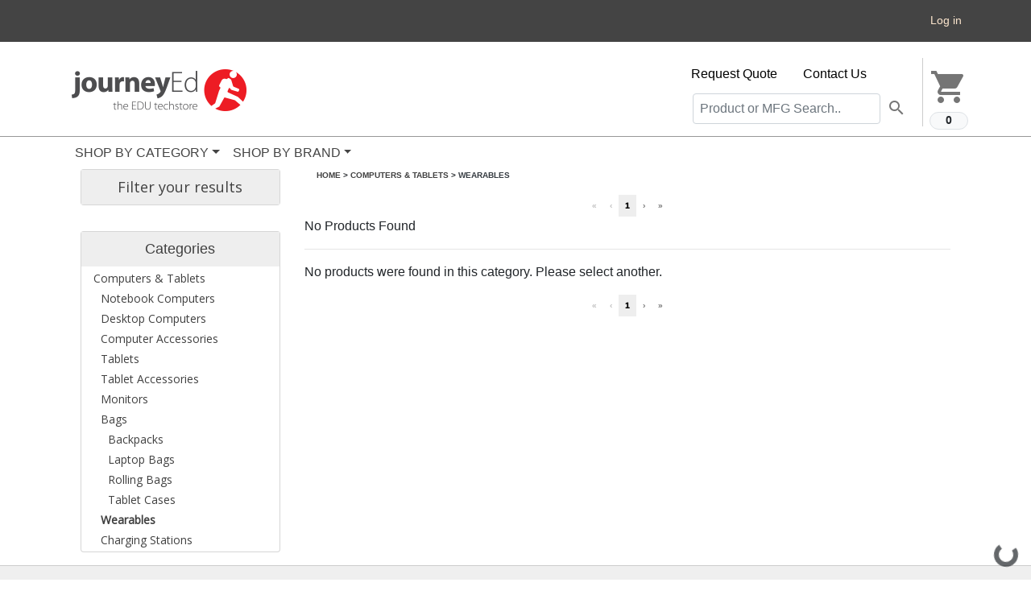

--- FILE ---
content_type: text/html; charset=iso-8859-1
request_url: https://newtek.academicsuperstore.com/dept/view/301634
body_size: 9366
content:
<!DOCTYPE html>
<html lang="en" xmlns="http://www.w3.org/1999/xhtml "
      xmlns:fb="http://ogp.me/ns/fb#"
      class="wf-opensans-n4-active wf-opensans-n3-active wf-opensans-n8-active wf-opensans-n7-active wf-opensans-n6-active wf-roboto-n4-active wf-roboto-n7-active wf-active js flexbox flexboxlegacy canvas canvastext webgl no-touch geolocation postmessage websqldatabase indexeddb hashchange history draganddrop websockets rgba hsla multiplebgs backgroundsize borderimage borderradius boxshadow textshadow opacity cssanimations csscolumns cssgradients cssreflections csstransforms csstransforms3d csstransitions fontface generatedcontent video audio localstorage sessionstorage webworkers no-applicationcache svg inlinesvg smil svgclippaths js_active  vc_desktop  vc_transform  vc_transform skrollr skrollr-desktop"
      >
			
<!-- Meta Pixel Code -->
<script>
!function(f,b,e,v,n,t,s)
{if(f.fbq)return;n=f.fbq=function()
{n.callMethod? n.callMethod.apply(n,arguments):n.queue.push(arguments)}
;
if(!f._fbq)f._fbq=n;n.push=n;n.loaded=!0;n.version='2.0';
n.queue=[];t=b.createElement(e);t.async=!0;
t.src=v;s=b.getElementsByTagName(e)[0];
s.parentNode.insertBefore(t,s)}(window, document,'script',
'https://connect.facebook.net/en_US/fbevents.js');
fbq('init', '555687837930113');
fbq('track', 'PageView');
</script>
<noscript><img height="1" width="1" style="display:none"
src="https://www.facebook.com/tr?id=555687837930113&ev=PageView&noscript=1"
/></noscript>
<!-- End Meta Pixel Code -->
		<script type="text/javascript">
    adroll_adv_id = "OXUBRME7P5DV7L6HGI5VPH";
    adroll_pix_id = "Z4KSV4PB55BBPA7FHU2JSD";
    adroll_version = "2.0";

    (function(w, d, e, o, a) {
        w.__adroll_loaded = true;
        w.adroll = w.adroll || [];
        w.adroll.f = [ 'setProperties', 'identify', 'track' ];
        var roundtripUrl = "https://s.adroll.com/j/" + adroll_adv_id
                + "/roundtrip.js";
        for (a = 0; a < w.adroll.f.length; a++) {
            w.adroll[w.adroll.f[a]] = w.adroll[w.adroll.f[a]] || (function(n) {
                return function() {
                    w.adroll.push([ n, arguments ])
                }
            })(w.adroll.f[a])
        }

        e = d.createElement('script');
        o = d.getElementsByTagName('script')[0];
        e.async = 1;
        e.src = roundtripUrl;
        o.parentNode.insertBefore(e, o);
    })(window, document);
    adroll.track("pageView");
</script>
		<head>
						<meta http-equiv="content-type" content="text/html; charset=utf-8">
		<meta charset="utf-8">
		<meta http-equiv="Content-Type" content="text/html; charset=iso-8859-1">
		<meta property="og:title" content="The EDU Techstore | Academic software discounts, Education software discounts | JourneyEd" />
		<meta property="og:type" content="company" />
		<meta property="og:url" content="http://www.journeyed.com" />
		<meta property="og:image" content="/favicon.ico?> />
		<meta property="og:site_name" content="The EDU Techstore | Academic software discounts, Education software discounts | JourneyEd" />
		<meta property="fb:admins" content="508586264" />
		<meta name="viewport" content="width=device-width, initial-scale=1">
		<title>Wearables - Computers &amp; Tablets at JourneyEd</title>
					<meta name="keywords" content="academic software discount, student software discount, school, educator, educational, autocad, auto cad, cad, animation, web, design, adobe, alias, autodesk, 3ds max, photoshop, illustrator, creative suite, dreamweaver, flash, studio, windows, vista, office 2003, office 2007, microsoft, journey, journeyed, iphone" />
						<meta name="description" content="Academic software discounts at up to 85% off retail prices for students, teachers, faculty and schools. Academic discount on Adobe, Microsoft, Autodesk and thousands of software titles available." />
			
		<meta name="robots" content="NOODP,NOYDIR" />
		<link href='https://fonts.googleapis.com/icon?family=Material+Icons' rel='stylesheet' type='text/css'>
		<link href='https://fonts.googleapis.com/css?family=Open+Sans:400&display=swap' rel='stylesheet'>
    <link rel="preload" href="/css/fonts/fa-v4compatibility.woff2?v=6.5.1" as="font" type="font/woff2" crossorigin>
        
		
					<link 
						rel='preload' 
						href='/css/core.css??v=0.23243500 1768779958' 
						type='text/css' 
						media='all' 
						charset='utf-8' />
				
					<link 
						rel='stylesheet' 
						href='/css/core.css?v=1762286838' 
						type='text/css' 
						media='all' 
						charset='utf-8' />
								<script type="text/javascript" language="javascript" charset="utf-8" src="/js/core.js??v="></script>
								<script type="text/javascript" language="javascript" charset="utf-8" src="/js/core.js?v=1762286838"></script>
								<script type="text/javascript" language="javascript" charset="utf-8" src="/js/magnific-popup.min.js?v=1762286838"></script>
								<script type="text/javascript" language="javascript" charset="utf-8" src="/js/product_view.js?v=1762286838"></script>
								<script type="text/javascript" language="javascript" charset="utf-8" src="/js/ajx_leaf.js?v=1762286838"></script>
								<script type="text/javascript" language="javascript" charset="utf-8" src="/js/shared/jquery/jquery.rpage.js?v=1763758739"></script>
						<script type="text/javascript" language="javascript" charset="utf-8">
			function toggleFlag(img) {
				tempSrc = '';
				if (img.src.indexOf('_off') == -1) {
					tempSrc = img.src.substring(0, img.src.search(/(\.[a-z]+)$/)) + '_off' + img.src.match(/(\.[a-z]+)$/)[0];
				} else {
					tempSrc = img.src.substring(0, img.src.search(/(\_off.[a-z]+)$/)) + img.src.match(/(\.[a-z]+)$/)[0];
				}
				img.src = tempSrc;
			}

			/* <![CDATA[ */
			$(function() {
				var input = document.createElement("input");
				if (('placeholder' in input) == false) {
					$('[placeholder]').focus(function() {
						var i = $(this);
						if (i.val() == i.attr('placeholder')) {
							i.val('').removeClass('placeholder');
							if (i.hasClass('password')) {
								i.removeClass('password');
								this.type = 'password';
							}
						}
					}).blur(function() {
						var i = $(this);
						if (i.val() == '' || i.val() == i.attr('placeholder')) {
							if (this.type == 'password') {
								i.addClass('password');
								this.type = 'text';
							}
							i.addClass('placeholder').val(i.attr('placeholder'));
						}
					}).blur().parents('form').submit(function() {
						$(this).find('[placeholder]').each(function() {
							var i = $(this);
							if (i.val() == i.attr('placeholder')) {
								i.val('');
							}
						});
					});
				}
			});
			/* ]]> */


			$(document).ready(function() {
//				$('.menu').jqsimplemenu();

//				if ($('.frontmenu').length > 0) {
//					$('.frontmenu').jqsimplemenu();
//				}
//				$('.getaquote').colorbox({
//						iframe: true,
//						transition: 'none',
//						speed: 0,
//				      close:'',
//				      innerWidth:650,
//				      innerHeight:850,
//				      scrolling:false
//				});
				$('iframe').each(function() {
					if ($(this).attr('src') !== undefined) {
						var questpersand = ($(this).attr('src').indexOf('?') >= 0) ? '&' : '?';
						$(this).attr('src', $(this).attr('src') + questpersand + 'wmode=transparent');
					}
				});
			});

		</script>

						<link rel="image_src" href="https://s3.amazonaws.com/marketing.journeyed.com/JEDFacebook.jpg" />
		<script>
var _prum = [['id', '5446d464abe53ddd29954f27'],
['mark', 'firstbyte', (new Date()).getTime()]];
(function()
{ var s = document.getElementsByTagName('script')[0] , p = document.createElement('script'); p.async = 'async'; p.src = '//rum-static.pingdom.net/prum.min.js'; s.parentNode.insertBefore(p, s); }
)();
</script>
		<script type="text/javascript" async src="https://pm.geniusmonkey.com/gm.js?id=1028351276&z=1"></script>	</head>

		<body class="gp-responsive mainbody gp-theme path-frontpage page-node-type-page page-title-welcome path-homepage" style='display: flex; min-height: 100vh; flex-direction: column;'>
		<script	type="text/javascript">
		(function	(d,s,l,t,p)	{	t	=	d.createElement(s);	t.type	=	'text/java'+s;	
		t.async	=	true;	t.src	=	l;	
		p	=	d.getElementsByTagName(s)[0];	p.parentNode.insertBefore(t,p);	})
		(document,'script','//t.sellpoints.com/c/6702/sp.js');
		</script>
		 
						<style media='all'>
						/* Partner Store CSS Overrides */
							
					#topmenu, .redbar {
						background-color: 000000 !important;
						
					}
				 

				#topmenu .menu-container .menu .MainMenuItem > a, 
				#topmenu .menu-container .menu .MainMenuItem > a:visited, 
				#topmenu .menu-container .rightmenu a, 
				#topmenu .menu-container .rightmenu a:visited,
				.menu li ul a {
					color: ;
				}
				#topmenu .menu-container .menu ul
				{
					background-color: 000000;
					color: ;
				}
				.menu-item-selected > a, .menu-item-selected > a:hover {
					background-color: 000000 !important;
				}
			
						</style>
					
					<style media='all'>
					/* store super overrides */
					#block-headerfootercontactinformation a, #block-headerfootercontactinformation a:hover { color: #000000  !important; font-weight: 400  !important; } 
#topmenu { color: #444444  !important; font-weight: 400  !important; } 
#topmenu .menu-container .menu .MainMenuItem > a, #topmenu .menu-container .menu .MainMenuItem > a:visited { color: #444444  !important; font-weight: 400  !important; } 
#topmenu .menu-container .menu ul,#topmenu .menu-container .menu .top_banners { color: #444444  !important; font-weight: 400  !important; } 
.userbar, .userbar a, .userbar a:hover, .userbar .nav-text { color: #fce5cd  !important; background-color: #444444  !important; font-weight: 400  !important; } 
header > .menu-container { border-top: 1px solid #999999; font-weight: 400  !important; } 
.mainbody .masthead { font-weight: 400  !important; } 
.masthead { font-weight: 400  !important; } 
 .masthead .masthead-container { font-weight: 400  !important; } 
.menu-container { font-weight: 400  !important; } 
.menu li ul a, .top_banners a { font-weight: 400  !important; } 
.menu-item-selected a:hover, .menu li ul a:hover { font-weight: 400  !important; } 
.product .product-info .title a { font-weight: 400  !important; } 
.product .product-info .eligible { font-weight: 400  !important; } 
.product .price-box .list { font-weight: 400  !important; } 
.product .price-box .your_price { font-weight: 400  !important; } 
.site-footer { font-weight: 400  !important; } 
.site-footer .contact-us { font-weight: 400  !important; } 
.site-footer .menu__link { font-weight: 400  !important; } 
.site-footer ul.menu--social-media li a { font-weight: 400  !important; } 
.site-footer__copyright { font-weight: 400  !important; }
					</style>
				
		
		
<!-- Global site tag (gtag.js) - Google Analytics -->
<script async src="https://www.googletagmanager.com/gtag/js?id=G-NNWSXBCWY1"></script>
<script>
  window.dataLayer = window.dataLayer || [];
  function gtag(){dataLayer.push(arguments);}
  gtag('js', new Date());

  gtag('config', 'G-NNWSXBCWY1');
</script>

<script type="text/javascript">
// <![CDATA[
	gtag('_setAccount', 'G-NNWSXBCWY1');
	gtag('_setDomainName', 'none');
	gtag('_setVar', 'WEB1032003');
	gtag('_setCustomVar', 1, 'Price Group', '132', 1);
	gtag('_setCustomVar', 2, 'UUMC', 'None-None-None', 2);
	gtag('_setCustomVar', 3, 'strat', '1', 2);

	
	gtag('_setAllowLinker', true);
	gtag('_trackPageview');
	gtag('_trackPageLoadTime');
	
		
	(function() {
            var ga = document.createElement('script'); ga.type = 'text/javascript'; ga.async = true;
            //ga.src = ('https:' == document.location.protocol ? 'https://ssl' : 'http://www') + '.google-analytics.com/ga.js';
	    ga.src = ('https:' == document.location.protocol ? 'https://' : 'http://') + 'stats.g.doubleclick.net/dc.js';
            var s = document.getElementsByTagName('script')[0]; s.parentNode.insertBefore(ga, s);
          })();
// ]]>
</script>

<header>
<div id='userbar'class="userbar flex-container bg-dark text-light p-0">
	<div class="container mb-0">
	<nav class="navbar navbar-expand-lg navbar-dark text-light p-2 small row">
		<ul class="navbar-nav mr-auto p-0 col-8">
			<li class="nav-item py-0">
				<span class="nav-text small bold">
						</span>
			</li>
		</ul>
		<ul class="navbar-nav small">
							<li class="nav-item">
					<a class="nav-link small p-0 p-lg-2" href="/my_account/login" >Log in</a>
				</li>
                        		</ul>
	</nav>
	</div>
</div>
    <div class="masthead">
            <div class='container'>
		<div class="row ">
			<div class="col-xs-8 col-sm-5 col-md-5 align-self-md-center p-0 m-0">
				<div class="site-header__logo col-md-8 col-sm-12 col-lg-12">
					<a href="/">
						<img alt="JourneyEd.com" src="/images/tpl_v1/JED-GRY-RED.png" class="img-fluid">
					</a>
				</div>
			</div>

			<div class="col-xs-4 col-sm-7 col-md-7 site-header__main ml-2 ml-sm-0 ml-xl-0 ml-sm-0 p-0">
				<div class="d-flex flex-row-reverse justify-content-end justify-content-sm-start">
					<div class="hidden-xs  align-self-md-center">
<!--						<div class="region region-header-right col-md-5">
							<nav role="navigation" aria-labelledby="block-useraccountmenu-menu" id="block-useraccountmenu" class="block block-menu navigation menu--account">
								<ul class="menu menu--parent menu--account menu--level-0">
									<li class="menu__item menu__item--cart">
										<a href="/cart" class="menu__link" data-link-system-path="cart">Cart</a>
									</li>
								</ul>
							</nav>
							<div id="block-cart" class="block block-commerce-cart">
								<div class="cart--cart-block">
									<div class="cart-block--summary">-->
										<button  class="button border-0 bg-transparent mt-4 p-2"><a href='/cart'>
											<i class="material-icons md-dark md-48" style='max-width:48px'>shopping_cart</i>
											<span class="badge badge-pill badge-light smaller border center d-block">0</span>
										</a></button>
<!--									</div>
								</div>
							</div>
						</div> -->
					</div>
					<div class="hidden-xs pb-1 w-75 w-sm-100 w-lg-50">
						<div class="region region-header">
							<div id="block-headerfootercontactinformation" class="block block-block-content block-type-contact-info pr-0 pl-1">
								<ul class="nav justify-content-lg-start ml-lg-4 ml-0 ml-md-4 justify-content-start justify-content-sm-end justify-content-md-start pb-1">
									<li class="nav-item">
										<!--<button type="button" class="btn btn-sm btn-dark  py-1 px-2">Get Quote</button>-->
										<a class="nav-link" href='https://journeyed.com/request-a-quote/?ref=%2Fdept%2Fview%2F301634' target='_blank'>Request Quote</a>
									</li>
									<li class="nav-item">
										<a class="nav-link" href="/page/contact">Contact Us</a>
									</li>
								</ul>
								<div class="d-flex flex-row-reverse">
									<div class="col-md-11 col-xs-12 pr-0">
								<form class="form-inline" action="/product/search" method="get" id="views-exposed-form-products-page-1" accept-charset="UTF-8" data-form-fields="edit-filter,edit-sort-by,edit-sort-order,edit-items-per-page" target='_self'>
									<div class="input-group">
										<input data-selector="edit-filter" type="text" id="edit-filter" name="qk_srch" value="" size="26" maxlength="128" class="text-12 form-control px-2 mr-1" placeholder="Product or MFG Search..">
										<span class="input-group-append p-0 m-0" onclick="$('#views-exposed-form-products-page-1').submit();">
											<button class="btn btn-light btn-sm border-0 bg-transparent pr-1 pl-1 mr-3" type="button">
											
                                                                                            <i class="material-icons md-dark md-24" style="max-width:36px">search</i>

											</button>
										</span>
									</div>
								</form>
									</div>

								</div>
								<!--<a href="#feature-beacon--16" title="Content Blocks" data-selector=".block-type-contact-info" class="feature-beacon__marker feature-beacon__marker--center-left available" data-toggle="modal" style="display: none;"><i class="fa fa-star"></i></a></div>-->
							</div>
						</div>
					</div>
				</div>
			</div>
		</div>
	    </div>
	</div>
	<div class='w-100 menu-container'>
		<div class="container">
			<!--[if IE 8]>
<style media='all'>
	#topmenu .menu-container .rightmenu a.mnuCart .carticon {
	}
</style>
<![endif]-->
<nav class="navbar navbar-expand-lg navbar-light view-content main p-0" id='topmenu'>
    	<button class="navbar-toggler" type="button" data-toggle="collapse" data-target="#navbarCategories" aria-controls="navbarCategories" aria-expanded="false" aria-label="Toggle navigation">
		<span class="navbar-toggler-icon"></span>
		<!--<i class="fas fa-bars"></i>-->
	</button>
	<div class="collapse navbar-collapse menu-container" id="navbarCategories">
		<ul class="navbar-nav menu">
			<li class="nav-item dropdown megamenu-li MainMenuItem">
				<a class="nav-link dropdown-toggle MainMenuItem" href="#" id="navbarCategoryDropdown"  data-toggle="dropdown" aria-haspopup="true" aria-expanded="false">SHOP BY CATEGORY</a>
				<div class="dropdown-menu megamenu flex-container top_banners" aria-labelledby="navbarCategoryDropdown">
					<div class="flex-container">
						<div class='row p-0 pb-2' >
										<div class='col-sm-12 col-md-4 px-2'> 
											<h4 class='dropdown-header border-bottom py-2'><a class='d-block' href='/dept/view/299814'>Office & Productivity</a></h4>
													<a class="dropdown-item py-2" href='/dept/view/299818'>Microsoft Solutions</a>
											
													<a class="dropdown-item py-2" href='/dept/view/299852'>Business & Productivity</a>
											
													<a class="dropdown-item py-2" href='/dept/view/300571'>Business Training</a>
											
										</div>
										<div class='col-sm-12 col-md-4 px-2'> 
											<h4 class='dropdown-header border-bottom py-2'><a class='d-block' href='/dept/view/300022'>Computers & Tablets</a></h4>
													<a class="dropdown-item py-2" href='/dept/view/300024'>Notebook Computers</a>
											
													<a class="dropdown-item py-2" href='/dept/view/300682'>Desktop Computers</a>
											
													<a class="dropdown-item py-2" href='/dept/view/300582'>Computer Accessories</a>
											
													<a class="dropdown-item py-2" href='/dept/view/300026'>Tablets</a>
											
													<a class="dropdown-item py-2" href='/dept/view/300022'>View More...</a>
											
										</div>
										<div class='col-sm-12 col-md-4 px-2'> 
											<h4 class='dropdown-header border-bottom py-2'><a class='d-block' href='/dept/view/299830'>Cybersecurity</a></h4>
													<a class="dropdown-item py-2" href='/dept/view/299835'>Content Filtering</a>
											
													<a class="dropdown-item py-2" href='/dept/view/299834'>Cybersecurity</a>
											
													<a class="dropdown-item py-2" href='/dept/view/299836'>Firewall & Security</a>
											
										</div></div><div class='row '>
										<div class='col-sm-12 col-md-4 px-2'> 
											<h4 class='dropdown-header border-bottom py-2'><a class='d-block' href='/dept/view/299881'>CAD & Engineering</a></h4>
													<a class="dropdown-item py-2" href='/dept/view/300672'>3D Printers</a>
											
													<a class="dropdown-item py-2" href='/dept/view/299882'>Architectural Design</a>
											
													<a class="dropdown-item py-2" href='/dept/view/299885'>CAD & Modeling</a>
											
													<a class="dropdown-item py-2" href='/dept/view/299884'>Map Making/GIS</a>
											
													<a class="dropdown-item py-2" href='/dept/view/299881'>View More...</a>
											
										</div>
										<div class='col-sm-12 col-md-4 px-2'> 
											<h4 class='dropdown-header border-bottom py-2'><a class='d-block' href='/dept/view/300569'>Graphics, Art & Design</a></h4>
													<a class="dropdown-item py-2" href='/dept/view/299815'>Adobe Tools</a>
											
													<a class="dropdown-item py-2" href='/dept/view/299823'>Animation & Modeling</a>
											
													<a class="dropdown-item py-2" href='/dept/view/299890'>Color Management</a>
											
													<a class="dropdown-item py-2" href='/dept/view/299887'>Desktop Publishing</a>
											
													<a class="dropdown-item py-2" href='/dept/view/300569'>View More...</a>
											
										</div>
										<div class='col-sm-12 col-md-4 px-2'> 
											<h4 class='dropdown-header border-bottom py-2'><a class='d-block' href='/dept/view/300575'>Music & Video</a></h4>
													<a class="dropdown-item py-2" href='/dept/view/299845'>Audio Production</a>
											
													<a class="dropdown-item py-2" href='/dept/view/299896'>Digital Video Software</a>
											
													<a class="dropdown-item py-2" href='/dept/view/300308'>DJ Equipment</a>
											
													<a class="dropdown-item py-2" href='/dept/view/300264'>Headphones & Earbuds</a>
											
													<a class="dropdown-item py-2" href='/dept/view/300575'>View More...</a>
											
										</div></div><div class='row '>
										<div class='col-sm-12 col-md-4 px-2'> 
											<h4 class='dropdown-header border-bottom py-2'><a class='d-block' href='/dept/view/299942'>OS & Utilities</a></h4>
													<a class="dropdown-item py-2" href='/dept/view/300574'>Operating Systems</a>
											
													<a class="dropdown-item py-2" href='/dept/view/299961'>Programming</a>
											
													<a class="dropdown-item py-2" href='/dept/view/299977'>Utilities</a>
											
										</div>
										<div class='col-sm-12 col-md-4 px-2'> 
											<h4 class='dropdown-header border-bottom py-2'><a class='d-block' href='/dept/view/300138'>Educational Tools</a></h4>
													<a class="dropdown-item py-2" href='/dept/view/300828'>STEM/STEAM</a>
											
													<a class="dropdown-item py-2" href='/dept/view/299933'>Art & Music Software</a>
											
													<a class="dropdown-item py-2" href='/dept/view/299908'>Critical Thinking Software</a>
											
													<a class="dropdown-item py-2" href='/dept/view/299909'>Graphing Software</a>
											
													<a class="dropdown-item py-2" href='/dept/view/300138'>View More...</a>
											
										</div>
										<div class='col-sm-12 col-md-4 px-2'> 
											<h4 class='dropdown-header border-bottom py-2'><a class='d-block' href='/dept/view/300014'>Electronic Accessories</a></h4>
													<a class="dropdown-item py-2" href='/dept/view/300015'>Cables</a>
											
													<a class="dropdown-item py-2" href='/dept/view/300035'>Expansion Cards</a>
											
													<a class="dropdown-item py-2" href='/dept/view/300046'>Headphones & Headsets</a>
											
													<a class="dropdown-item py-2" href='/dept/view/300047'>Keyboards & Mice</a>
											
													<a class="dropdown-item py-2" href='/dept/view/300014'>View More...</a>
											
										</div></div><div class='row '></div>					</div>
				</div>
			</li>
			<li class="nav-item dropdown megamenu-li MainMenuItem">
				<a class="nav-link dropdown-toggle" href="#" id="navbarBrandDropdown"  data-toggle="dropdown" aria-haspopup="true" aria-expanded="false">SHOP BY BRAND</a>
				<div class="dropdown-menu megamenu flex-container top_banners" aria-labelledby="navbarCategoryDropdown">
					<div class="flex-container">
						<div class='row p-0 pb-2' >
										<div class='col-sm-12 col-md-4 px-2'>
										
													<h4 class='dropdown-header border-bottom py-2'><a class="d-block" href='/item/Microsoft' style=''>
													Microsoft
													</a></h4>
											
										<div>
													<a class="dropdown-item" href='/products/Microsoft/279023'>Office</a>
											
													<a class="dropdown-item" href='/products/Microsoft/293654'>Microsoft Surface</a>
											
													<a class="dropdown-item" href='/products/Microsoft/294255'>Windows</a>
											
													<a class="dropdown-item" href='/products/Microsoft/245895'>Word</a>
											
													<a class="dropdown-item" href='/item/Microsoft'>View More...</a>
											
										</div>
										</div>
										<div class='col-sm-12 col-md-4 px-2'>
										
													<h4 class='dropdown-header border-bottom py-2'><a class="d-block" href='/item/Adobe' style=''>
													Adobe
													</a></h4>
											
										<div>
													<a class="dropdown-item" href='/products/Adobe/293689'>Creative Cloud for Education</a>
											
													<a class="dropdown-item" href='/products/Adobe/270139'>Acrobat</a>
											
													<a class="dropdown-item" href='/products/Adobe/297216'>Sign</a>
											
													<a class="dropdown-item" href='/products/Adobe/274943'>Connect</a>
											
													<a class="dropdown-item" href='/item/Adobe'>View More...</a>
											
										</div>
										</div>
										<div class='col-sm-12 col-md-4 px-2'>
										
													<h4 class='dropdown-header border-bottom py-2'><a class="d-block" href='/item/Zoom' style=''>
													Zoom
													</a></h4>
											
										<div>
													<a class="dropdown-item" href='/products/Zoom/296387'>Zoom for Education</a>
											
													<a class="dropdown-item" href='/item/Zoom'>View More...</a>
											
										</div>
										</div></div><div class='row '>
										<div class='col-sm-12 col-md-4 px-2'>
										
													<h4 class='dropdown-header border-bottom py-2'><a class="d-block" href='/item/Sophos' style=''>
													Sophos
													</a></h4>
											
										<div>
													<a class="dropdown-item" href='/products/Sophos/297340'>Flat-Screen Wall Mount</a>
											
													<a class="dropdown-item" href='/products/Sophos/297331'>Power Adapter</a>
											
													<a class="dropdown-item" href='/products/Sophos/297329'>Router (Wired)</a>
											
													<a class="dropdown-item" href='/products/Sophos/297480'>Services</a>
											
													<a class="dropdown-item" href='/item/Sophos'>View More...</a>
											
										</div>
										</div>
										<div class='col-sm-12 col-md-4 px-2'>
										
													<h4 class='dropdown-header border-bottom py-2'><a class="d-block" href='/item/AVID' style=''>
													AVID
													</a></h4>
											
										<div>
													<a class="dropdown-item" href='/products/AVID/293838'>Headphones</a>
											
													<a class="dropdown-item" href='/products/AVID/293839'>Earbuds</a>
											
													<a class="dropdown-item" href='/products/AVID/293840'>Cables - Splitters</a>
											
													<a class="dropdown-item" href='/item/AVID'>View More...</a>
											
										</div>
										</div>
										<div class='col-sm-12 col-md-4 px-2'>
										
													<h4 class='dropdown-header border-bottom py-2'><a class="d-block" href='/item/VMware' style=''>
													VMware
													</a></h4>
											
										<div>
													<a class="dropdown-item" href='/products/VMware/294895'>Services</a>
											
													<a class="dropdown-item" href='/products/VMware/271956'>VirtualCenter</a>
											
													<a class="dropdown-item" href='/products/VMware/246397'>VMware Workstation</a>
											
													<a class="dropdown-item" href='/products/VMware/285381'>vSphere</a>
											
													<a class="dropdown-item" href='/item/VMware'>View More...</a>
											
										</div>
										</div></div><div class='row '>
										<div class='col-sm-12 col-md-4 px-2'>
										
													<h4 class='dropdown-header border-bottom py-2'><a class="d-block" href='/item/Wacom' style=''>
													Wacom
													</a></h4>
											
										<div>
													<a class="dropdown-item" href='/products/Wacom/245908'>Intuos Tablets</a>
											
													<a class="dropdown-item" href='/products/Wacom/298729'>Wacom One Tablets</a>
											
													<a class="dropdown-item" href='/products/Wacom/245910'>Cintiq Tablets</a>
											
													<a class="dropdown-item" href='/products/Wacom/294318'>MobileStudio Pro</a>
											
													<a class="dropdown-item" href='/item/Wacom'>View More...</a>
											
										</div>
										</div>
										<div class='col-sm-12 col-md-4 px-2'>
										
													<h4 class='dropdown-header border-bottom py-2'><a class="d-block" href='/manufacturer' style=''>
													See All Brands
													</a></h4>
											
										<div>
										</div>
										</div></div>					</div>
				</div>
			</li>
			
			
		<!--		<div class='rightmenu'>
		<li class='nav-item dropdown MainMenuItem'><a href='https://journeyed.com/request-a-quote/?ref=%2Fdept%2Fview%2F301634' class='getaquote nav-link'>Get a Quote</a>					<a href='/my_account'>My Account</a>
				</div>-->
		</ul>
			</div>
</nav>
		</div>
	</div>
</header>




















		
<!--	<div class="mainbody">
		<div class="masthead" >
			<div class='masthead-container' >
				?>
                                           
			</div>

		</div>-->
	        
<script type='module' src='
https://interfaces.zapier.com/assets/web-components/zapier-interfaces/zapier-interfaces.esm.js
'></script>


<zapier-interfaces-chatbot-embed is-popup='true' chatbot-id='cltg9wcl4000be9phm0qgl731' height='600px' width='400px'></zapier-interfaces-chatbot-embed>


	





	
               
	
		<!-- Client header ends -->
		<div class='container col-md-12 p-0' style='flex:1;'>
			<script type="text/javascript">
	var ProductData = null;
</script>
<div class="searchresults w100">
	<div id="productFilterContainer">
		<div class='container'>
			<div class='row m-0'>
				<div class='col-xl-3 col-lg-3 col-12'>
					<!--<link rel="stylesheet" href="https://maxcdn.bootstrapcdn.com/bootstrap/4.0.0/css/bootstrap.min.css" integrity="sha384-Gn5384xqQ1aoWXA+058RXPxPg6fy4IWvTNh0E263XmFcJlSAwiGgFAW/dAiS6JXm" crossorigin="anonymous">-->
<style media='screen' type='text/css'>
	div.transparent {
		background: transparent !important;
		border: none;
	}
</style>
<form name="frmFilter" id="frmFilter" class="pb-3">
		<input type="hidden" name="ajxleafcatid" id="ajxleafcatid" value="301634" />
	
		<input type="hidden" name="sortBy" id="sortBy" value="searchWeight" />
	<input type="hidden" name="page" id="page" value="0" />
	<div class='container-fluid p-0 pt-0 m-0 border-light'>
		<div class='card mb-3 '>
		        <a href=# onclick="$(this).closest('.card').find('.card-body').toggle();return false;">
				<div class=' card-title p-2 mb-0 f-18 center' style='font-family: "Open Sans", Arial, "Helvetica Neue", Helvetica, sans-serif;'>
				Filter your results
				</div>
			</a>
			<div class='card-body pt-0 pl-1 pr-1' style='display: none;'>
				<div class='row m-0'>
					<div class='col-sm-12 col-md-12 p-0 pr-1'>
						<div class="refineResultsTitle  text-nowrap bold">Type</div>
											</div>
					<div class='col-sm-12 col-md-12 p-0 pr-1'>
						<div class="refineResultsTitle  text-nowrap bold" style="">Price</div>
											</div>
					<div class='col-sm-12 col-md-12 p-0 pr-1'>
						<div class="refineResultsTitle  text-nowrap bold" style="">Brand</div>
											</div>
				</div>
			</div>
		</div>
	</div>
</form><div id="productFilters" class="pb-3">
	<div class='card'>
		<a href=# onclick="$(this).closest('.card').find('.filters').toggle();return false;">
        	        <div class='card-title p-2 mb-0 f-18 center'>
			Categories
        	        </div>
		</a>
		<div class="filters f-12">
					<div class="filterClicker mt-1 mb-1">
			<a class="  f-14 text-black-tertiary " data-key="category" data-value="300022" href="/dept/view/300022">
				<span style="padding-left: 0px">Computers & Tablets</span>
			</a>
		</div>
				<div class="filterClicker mt-1 mb-1">
			<a class="  f-14 " data-key="category" data-value="300024" href="/dept/view/300024">
				<span style="padding-left: 9px">Notebook Computers</span>
			</a>
		</div>
				<div class="filterClicker mt-1 mb-1">
			<a class="  f-14 " data-key="category" data-value="300682" href="/dept/view/300682">
				<span style="padding-left: 9px">Desktop Computers</span>
			</a>
		</div>
				<div class="filterClicker mt-1 mb-1">
			<a class="  f-14 " data-key="category" data-value="300582" href="/dept/view/300582">
				<span style="padding-left: 9px">Computer Accessories</span>
			</a>
		</div>
				<div class="filterClicker mt-1 mb-1">
			<a class="  f-14 " data-key="category" data-value="300026" href="/dept/view/300026">
				<span style="padding-left: 9px">Tablets</span>
			</a>
		</div>
				<div class="filterClicker mt-1 mb-1">
			<a class="  f-14 " data-key="category" data-value="300583" href="/dept/view/300583">
				<span style="padding-left: 9px">Tablet Accessories</span>
			</a>
		</div>
				<div class="filterClicker mt-1 mb-1">
			<a class="  f-14 " data-key="category" data-value="300032" href="/dept/view/300032">
				<span style="padding-left: 9px">Monitors</span>
			</a>
		</div>
				<div class="filterClicker mt-1 mb-1">
			<a class="  f-14 " data-key="category" data-value="300577" href="/dept/view/300577">
				<span style="padding-left: 9px">Bags</span>
			</a>
		</div>
				<div class="filterClicker mt-1 mb-1">
			<a class="  f-14 " data-key="category" data-value="300362" href="/dept/view/300362">
				<span style="padding-left: 18px">Backpacks</span>
			</a>
		</div>
				<div class="filterClicker mt-1 mb-1">
			<a class="  f-14 " data-key="category" data-value="300368" href="/dept/view/300368">
				<span style="padding-left: 18px">Laptop Bags</span>
			</a>
		</div>
				<div class="filterClicker mt-1 mb-1">
			<a class="  f-14 " data-key="category" data-value="300375" href="/dept/view/300375">
				<span style="padding-left: 18px">Rolling Bags</span>
			</a>
		</div>
				<div class="filterClicker mt-1 mb-1">
			<a class="  f-14 " data-key="category" data-value="300377" href="/dept/view/300377">
				<span style="padding-left: 18px">Tablet Cases</span>
			</a>
		</div>
				<div class="filterClicker mt-1 mb-1">
			<a class=" bold f-14 " data-key="category" data-value="301634" href="/dept/view/301634">
				<span style="padding-left: 9px">Wearables</span>
			</a>
		</div>
				<div class="filterClicker mt-1 mb-1">
			<a class="  f-14 " data-key="category" data-value="300663" href="/dept/view/300663">
				<span style="padding-left: 9px">Charging Stations </span>
			</a>
		</div>
				</div>
	</div>
</div>
<script type="text/javascript">
$(document).ready(function() {
	$('.categoryItem').show();
});
</script>				</div>
				<div class='col-12 col-lg'>
				  <div class='container'>
				    <div class='row'>
				      <div class='col-12 f-10 bold text-uppercase pb-1'>
					<div class="breadcrumbs"><a href="/">Home</a> &gt; <a href="/dept/Computers+and+Tablets/300022">Computers & Tablets</a> &gt; <a class="text-dark" href="/dept/Computers+and+Tablets/Wearables/301634">Wearables</a></div>				      </div>
				    </div>
				    <div class='row'>
				      <div class='col-12'>
					<!--						<div class='box w100 pad-10' style='margin-top: 5px;'>
							<div class='title'>No Products Found</div><hr>
							No products were found in this category.  Please select another.
						</div>-->
										      </div>
				    </div>
				    <div class='row'>
				      <div class='col-12'>
				      	        				      </div>
				    </div>
				    <div class="row">
				      <div class="col-12 p-xl-0">
						 
							<div style='clear: both; overflow: hidden; display: block; font-size: 1px; height: 5px; line-height: 5px;'>&nbsp;</div>
							<div class='d-flex justify-content-center pt-2'>
								<ul class='pagination-md blade-pagination pl-0' data-current='0' data-total='0'></ul>
							</div>
							<div class='flex-container clearfix' id='productResultBox'>
								<div style='display: block; width: 100%; text-align: center; valign: middle; padding: 30px 20px;'><img src='/images/shared/progress_72.gif'></div>
							</div>
							<div class='d-flex justify-content-center pt-3 pb-3'>
								<ul class='pagination-md blade-pagination pl-0' data-current='0' data-total='0'></ul>
							</div>
							</div>
				    </div>
				  </div>
				</div>
			</div>
		</div>
	</div>

</div>		</div>
			       

	<div class="site-footer w-100" style='flex:1;'>
			
<div class="container">
		<div class="row align-items-center">
			<div class="col-xs-12 col-sm-6 ">
				<div class="d-flex flex-row align-items-center">
					<div class="d-flex flex-col pl-2 pt-1 align-items-center">
						<a class='h4 nav-link contact-us text-color1' href='/page/contact'>Contact Us</a>
					</div>
				</div>
			</div>
			<div class="col-xs-12 col-sm-6">
				<div class="social-media-nav">
					<div class="region region-social-nav">
						<nav role="navigation" aria-labelledby="block-commerce-2-demo-social-media-navigation-menu" id="block-commerce-2-demo-social-media-navigation" class="block block-menu navigation menu--social-media">
							<ul class="menu menu--parent menu--social-media menu--level-0">
																                                                                																															</ul>
						</nav>
					</div>
				</div>
			</div>
    </div>

	<div class="site-footer__bottom">
		<div class="row">
			<div class="col">
				<div class="footer-nav">
					<div class="container text-center">
						<nav role="navigation" aria-labelledby="block-commerce-2-demo-footer-navigation-menu" id="block-commerce-2-demo-footer-navigation" class="block block-menu navigation menu--footer">
							<ul class="menu menu--parent menu--footer menu--level-0 text-uppercase">
<!--
								<li class="menu__item menu__item--privacy-policy">
									<a href="/page/whatsnew" class="menu__link" data-link-system-path="node/6">What's New</a>
								</li>
-->
								<li class="menu__item menu__item--terms--conditions">
									<a href="/faq" class="menu__link" data-link-system-path="node/6">FAQS</a>
								</li>
								<li class="menu__item menu__item--terms--conditions">
									<a href="/page/about" class="menu__link" data-link-system-path="node/6">About Us</a>
								</li>
								<li class="menu__item menu__item--terms--conditions">
									<a href="/page/privacy" class="menu__link" data-link-system-path="node/6">Privacy Policy</a>
								</li>
								<li class="menu__item menu__item--terms--conditions">
									<a href="/page/terms_and_conditions" class="menu__link" data-link-system-path="node/6">Terms &amp; Conditions</a>
								</li>
							</ul>
						</nav>
					</div>
				</div>
				<div class="site-footer__credits container">
					<div class="site-footer__copyright text-center">
						Copyright &copy; 2026 JourneyEd.com, Inc All rights reserved.
					</div>
				</div>
			</div>
		</div>
    </div>
</div>


<!--
SESSION INFO SUMMARY
--------------------
sSrcCode = WEB1032003 
keyword_array =  
PRICEGROUP=  (132) 
GEN5=  
sLogo= tpl_v1/JED-GRY-RED.png 
sOVS=  
OVS_Status=  
GROUP=  
UUMC =  
srv = ip-10-200-2-183
THEME = generic
THEMEID = 110
 
Store ID = 201Pumchout ID = DRSSL = false-->
		</div>
	</body>
</html>


--- FILE ---
content_type: text/html; charset=iso-8859-1
request_url: https://newtek.academicsuperstore.com/ajax/AjxGetCategoryLeaf/301634
body_size: 435
content:
1|25|0|	<div class='title'>No Products Found</div><hr>
	No products were found in this category.  Please select another.
	

--- FILE ---
content_type: text/javascript
request_url: https://newtek.academicsuperstore.com/js/product_view.js?v=1762286838
body_size: 2391
content:
$(document).ready(function() {
	$('.javascript_only').show();

        // access control exception - may need to be verified on qa or prod
	$(document).on('shown.bs.modal','[id^="rvp_"]',function(e) { 
		e.preventDefault();
		e.stopPropagation();
		var path = $(e.relatedTarget).attr('href');
	        var body = $(this).find('.modal-body');
	        body.load(path);
	});

        $('.product-slider__nav-slider__item').mouseover(function() {
	        $('img.image-style-product-large').attr('src', $(this).attr('href').replace(/^([^#]*).*$/, '$1'));
	        $('.magnific-popup-gallery').attr('href', $(this).attr('href'));
        });

	$(document).on('shown.bs.modal','[id^="geteligibility-modal-"]',function(e) { 
		e.preventDefault();
		e.stopPropagation();
		var path = $(e.relatedTarget).attr('href');
	        var body = $(this).find('.modal-body');
	        body.load(path);
	});

	if ($('div.scrollable').length > 0) {
		$('div.scrollable').scrollable({
			size: 4,
			clickable: false,
			speed: 200,
			keyboard: false
		});
	}

        try{
            $('.star').rating('enable');
        }catch (e) {
            //no star object, don't need to enable
        }

	var items = [];

	if($('.product-slider__nav-slider li').length) {

		$('.product-slider__nav-slider__item').each(function() {
			items.push({
				src: $(this).attr('href'),
				type:'image'
			});
		});

		$('.product-slider__nav-slider').magnificPopup({
			delegate: 'a',
			type: 'image',
			tLoading: 'Loading image #%curr%...',
			mainClass: 'mfp-img-mobile',
			gallery: {
				enabled: true,
				navigateByImgClick: true,
				preload: [0,1] // Will preload 0 - before current, and 1 after the current image
			},
			showCloseBtn: false
		});
	} else {
		items.push({
			src:$('.product-slider__main-slider__item a').attr('href'),
			type:'image'
		});
	}

	$('.product-slider__main-slider__item a').click(function(e) {
		e.preventDefault();
		$.magnificPopup.open({
			items:items,
			gallery: {
				enabled: true,
				navigateByImgClick: true,
			},
			showCloseBtn: false
		},$(this).attr('href').split("#")[1]-1);
	});

});
function sh(doc) {
	$('#'+doc).toggle();
}
